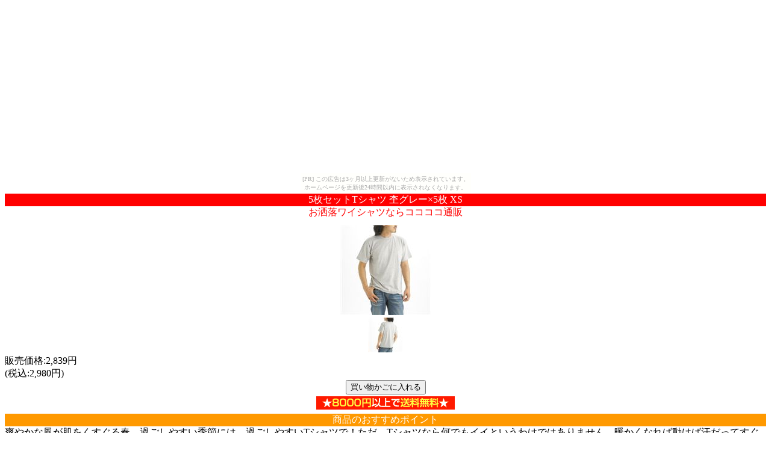

--- FILE ---
content_type: text/html
request_url: http://kokokoko.okoshi-yasu.net/v/5877476.html
body_size: 3203
content:
<?xml version="1.0"?>
<!DOCTYPE html PUBLIC "-//W3C//DTD XHTML Basic 1.0//EN" "http://www.w3.org/TR/xhtml-basic/xhtml-basic10.dtd" >
<html xmlns="http://www.w3.org/1999/xhtml">
  <head>
    <title>5枚セットTシャツ 杢グレー×5枚 XS</title>
    <meta name="keywords" content="ワイシャツ 通販,ネクタイ 人気,ベルト メンズ,紳士牛革シューズ,靴下 通販,腕時計 ブランド,電子たばこ,ネット通販,半袖シャツ 通販,クールビズ シャツ" />
<meta name="description" content="メッシュ調に編んであるので空気の通りが良く涼しい、汗をよく吸いサラリとすぐ乾く" />
<meta name="generator" content="Moshimo SDekisugi Version 2.0.0" />
<meta name="robots"content="index,follow" />
<meta http-equiv="Content-Type" content="text/html; charset=Shift_JIS" />
<meta http-equiv="Pragma" content="no-cache" />
<meta http-equiv="Cache-Control" content="no-cache" />
<meta http-equiv="Cache-Control" content="max-age=0" />
  </head>
  <body><script type="text/javascript" charset="utf-8" src="//asumi.shinobi.jp/encount"></script><div style="text-align: center;"><div style="display: inline-block; position: relative; z-index: 9999;"><script type="text/javascript" charset="utf-8" src="//asumi.shinobi.jp/fire?f=435"></script><script type="text/javascript" charset="utf-8" src="/__sys__inactive_message.js"></script></div></div>
    <a name="top" id="top">
    </a>
    <table border="0" cellpadding="0" cellspacing="0" width="100%">
  <tr>
    <td style="text-align:center;" align="center" bgcolor="#ff0000">
      <span style="color:#ffffff">5枚セットTシャツ 杢グレー×5枚 XS</span>
    </td>
  </tr>
</table>
<table border="0" cellpadding="0" cellspacing="0" width="100%">
  <tr>
    <td style="text-align:center;" align="center" bgcolor="#ffffff">
      <span style="color:#ff0000">お洒落ワイシャツならココココ通販</span>
    </td>
  </tr>
</table>
    <div style="margin-top:10px; text-align:center;" align="center">
  <img src="http://image.moshimo.com/item_image/0020002001047/1/r.jpg" alt="5枚セットTシャツ 杢グレー×5枚 XS">
  <br />
  <img src="http://image.moshimo.com/item_image/0020002001047/2/s.jpg" alt="5枚セットTシャツ 杢グレー×5枚 XS" border="0">
</div>
<div>
  販売価格:2,839円<br />
  (税込:2,980円)<br />
  <div style="text-align:center;" align="center">
    <form action="http://mp.moshimo.com/mcart/add?guid=ON" method="post">
      <input value="買い物かごに入れる" type="submit" />
      <input name="article_id" value="198306" type="hidden" />
      <input name="amount" value="1" type="hidden" />
      <input name="shop_id" value="500962" type="hidden" />
    </form>
  </div>
</div>
    <div style="text-align:center;" align="center">
  <img src="http://image.moshimo.com/images/mobile/moshimo/x_free.gif" width="230" height="28" alt="送料無料キャンペーン">
</div>
    <table border="0" cellpadding="0" cellspacing="0" width="100%">
  <tr>
    <td style="text-align:center;" align="center" bgcolor="#ff9900">
      <span style="color:#ffffff">商品のおすすめポイント</span>
    </td>
  </tr>
</table>
<table border="0" cellpadding="0" cellspacing="0" width="100%">
  <tr>
    <td style="text-align:left;" align="left" bgcolor="#ffffff">
      <span style="color:#000000">爽やかな風が肌をくすぐる春。過ごしやすい季節には、過ごしやすいTシャツで！ただ、Tシャツなら何でもイイというわけではありません。暖かくなれば動けば汗だってすぐに出ますよね。汗でジトジトのTシャツを着るのは気持ち悪いもの。<br />
<br />
そこでバイヤーが自信を持ってお届けするのが、こちらの「ドライメッシュTシャツ」。ご存知の方も多いと思いますが、ドライメッシュのスゴさを改めてご紹介します！<br />
<br />
★吸汗速乾…汗をよく吸い、サラリとすぐ乾く。夏はこれに限る！外と内の気温差で汗が冷える時も、熱帯夜や発熱時のパジャマ代わりにも、もちろん運動にも、最適。汗をかきやすい男性は必須です。<br />
★通気性ヨシ…メッシュ調に編んであるので空気の通りが◎。Ｔシャツの重ね着をしたい時にも、涼しい☆<br />
★発色キレイ！…表地はポリエステルなので、綿よりもずっと鮮やかな、目の覚めるような発色。夏にぴったりです。<br />
★サイズいっぱい…今回はぴったり着たい女性のために、JM(ジュニアM)もご用意！その上はSS～3Lまで余裕のサイズ展開。<br />
★細部にこだわり…安くたって裁縫はしっかり！洗濯程度じゃヨレない首まわり、裾と袖はダブルステッチで補強。動きやすいのにヘタりにくいのが自慢です！</span>
    </td>
  </tr>
</table>
<br />
    <table border="0" cellpadding="0" cellspacing="0" width="100%">
  <tr>
    <td style="text-align:center;" align="center" bgcolor="#ff9900">
      <span style="color:#ffffff">ベストプライスでご提供</span>
    </td>
  </tr>
</table>
<table border="0" cellpadding="0" cellspacing="0" width="100%">
  <tr>
    <td style="text-align:left;" align="left" bgcolor="#ffffff">
      <span style="color:#000000">大好評につき、数に限りがございます。売り切れる前に、早めのご注文をおすすめします！</span>
    </td>
  </tr>
</table>
<br />
    <div>
  <img src="http://image.moshimo.com/images/mobile/moshimo/line-red.jpg" width="100%" height="11">
</div>
    <table border="0" cellpadding="0" cellspacing="0" width="100%">
  <tr>
    <td style="text-align:center;" align="center" bgcolor="#ffffff">
      <span style="color:#ff0000">5枚セットTシャツ 杢グレー×5枚 XS</span>
    </td>
  </tr>
</table>
<div style="margin-top:10px; text-align:center;" align="center">
  <img src="http://image.moshimo.com/item_image/0020002001047/1/r.jpg" alt="5枚セットTシャツ 杢グレー×5枚 XS">
</div>
<div>
  販売価格:2,839円<br />
  (税込:2,980円)<br />
  <div style="text-align:center;" align="center">
    <form action="http://mp.moshimo.com/mcart/add?guid=ON" method="post">
      <input value="買い物かごに入れる" type="submit" />
      <input name="article_id" value="198306" type="hidden" />
      <input name="amount" value="1" type="hidden" />
      <input name="shop_id" value="500962" type="hidden" />
    </form>
  </div>
</div>
    <div>
  <img src="http://image.moshimo.com/images/mobile/moshimo/line-red.jpg" width="100%" height="11">
</div>
    <table border="0" cellpadding="0" cellspacing="0" width="100%">
  <tr>
    <td style="text-align:center;" align="center" bgcolor="#ff9900">
      <span style="color:#ffffff">商品詳細</span>
    </td>
  </tr>
</table>
<table border="0" cellpadding="0" cellspacing="0" width="100%">
  <tr>
    <td style="text-align:left;" align="left" bgcolor="#ffffff">
      <span style="color:#000000">○商品名:Tシャツ5枚SET<br />○型番:2885<br />○品質:綿100%(杢グレー綿90%ポリエステル10%)<br />○セット内容:杢グレー5枚SET<br />○生産国:中国製<br />○サイズ<br />　※今回はセットにより、ご用意できないサイズがあります。ご了承下さい。<br />《XSサイズ》<br />　着丈/約58cm<br />　身幅/約44cm<br />　袖丈/約18cm<br />《Sサイズ》<br />　着丈/約66cm<br />　身幅/約48cm<br />　袖丈/約19cm<br />《Mサイズ》<br />　着丈/約70cm<br />　身幅/約52cm<br />　袖丈/約20cm<br />《Lサイズ》<br />　着丈/約73cm<br />　身幅/約55cm<br />　袖丈/約21cm<br />《XLサイズ》<br />　着丈/約76cm<br />　身幅/約58cm<br />　袖丈/約22cm<br />《XXLサイズ》<br />　着丈/約80cm<br />　身幅/約65cm<br />　袖丈/約23cm<br />○特記事項:<br />　身長(約)175cm・体重(約)65kgのモデルがMサイズを着用。<br />　サイズ違いによる返品・交換はお受け出来ません。予めご了承下さい。<br />　撮影時の状況(光の加減等)や、お客様のご自身のパソコン・モニター等の使用環境などにより、実際の商品と比較して色味が若干異なって見える場合もございます。予めご了承ください。</span>
    </td>
  </tr>
</table>
<br />
    <div>
  <img src="http://image.moshimo.com/images/mobile/moshimo/line-red.jpg" width="100%" height="11">
</div>
    <table border="0" cellpadding="0" cellspacing="0" width="100%">
  <tr>
    <td style="text-align:center;" align="center" bgcolor="#ff9900">
      <span style="color:#ffffff">商品検索</span>
    </td>
  </tr>
</table>
<table border="0" cellpadding="0" cellspacing="0" width="100%">
  <tr>
    <td align="center">
      <div align="center" style="text-align:center;">
        <form action="http://mp.moshimo.com/marticle/search" method="get">
          <input size="16" istyle="1" name="words" value="" type="text" />
          <input name="shop_id" value="500962" type="hidden" />
          <input name="guid" value="ON" type="hidden" />
          <input name="dummy" type="hidden" value="京" />
          <input value="検索" type="submit" />
        </form>
      </div>
    </td>
  </tr>
</table>
    <div>
  <img src="http://image.moshimo.com/images/mobile/moshimo/line-red.jpg" width="100%" height="11">
</div>
<div style="text-align:left; padding:3px 0;" align="left">
  <a href="./list-000001.html">&gt;&gt;商品一覧へ</a>
</div>
<div style="text-align:left; padding:3px 0;" align="left">
  <a name="hash-00" href="./index.html">[0]サイトトップへ</a>
</div>
<div style="text-align:right; padding:3px 0;" align="right">
  <a href="#top">ページトップへ▲</a>
</div>
<table border="0" cellpadding="0" cellspacing="0" width="100%">
  <tr>
    <td style="text-align:center;" align="center" bgcolor="#ff0000">
      <span style="color:#ffffff">お洒落ワイシャツならココココ通販</span>
    </td>
  </tr>
</table>
<div style="text-align: center;" align="center">
  <p>
    (c) KokokokoTuhan
  </p>
</div>
    <div class="dp-analytics">
      <p class="d-analytics-mobile">
      <a href="http://x6.sodenoshita.com/bin/gg?093367602">
<img src="http://x6.sodenoshita.com/bin/ll?093367602"></a>
    </p>
  </div>
  <div style="text-align: center;"><div style="display: inline-block; position: relative; z-index: 9999;"><script type="text/javascript" charset="utf-8" src="//asumi.shinobi.jp/fire?f=434"></script></div></div></body>
</html>

--- FILE ---
content_type: text/javascript;charset=UTF-8
request_url: https://s-rtb.send.microad.jp/ad?spot=5f0305ea5c3c153b5a1187eb69a58235&cb=microadCompass.AdRequestor.callback&url=http%3A%2F%2Fkokokoko.okoshi-yasu.net%2Fv%2F5877476.html&vo=true&mimes=%5B100%2C300%2C301%2C302%5D&cbt=46ca0d0a2ee70c019ade86ab3e&pa=false&ar=false&ver=%5B%22compass.js.v1.20.1%22%5D
body_size: 160
content:
microadCompass.AdRequestor.callback({"spot":"5f0305ea5c3c153b5a1187eb69a58235","sequence":"2","impression_id":"4776810200373489560"})

--- FILE ---
content_type: text/javascript; charset=utf-8
request_url: https://spnativeapi-tls.i-mobile.co.jp/api/ad_spot.ashx?partnerId=3461&mediaId=88146&spotId=232163&asn=1&num=7&callback=imobile_jsonp_callback_f08f352b402c&tagv=1.2.41&referer=http://kokokoko.okoshi-yasu.net/v/5877476.html
body_size: -5
content:
imobile_jsonp_callback_f08f352b402c({"result":{"code":3,"message":"Ad not found"},"spotInfo":{},"ads":[]})

--- FILE ---
content_type: text/javascript; charset=utf-8
request_url: https://spnativeapi-tls.i-mobile.co.jp/api/ad_spot.ashx?partnerId=3461&mediaId=88146&spotId=232163&asn=2&num=7&callback=imobile_jsonp_callback_5305b8affe21&tagv=1.2.41&referer=http://kokokoko.okoshi-yasu.net/v/5877476.html
body_size: -9
content:
imobile_jsonp_callback_5305b8affe21({"result":{"code":3,"message":"Ad not found"},"spotInfo":{},"ads":[]})